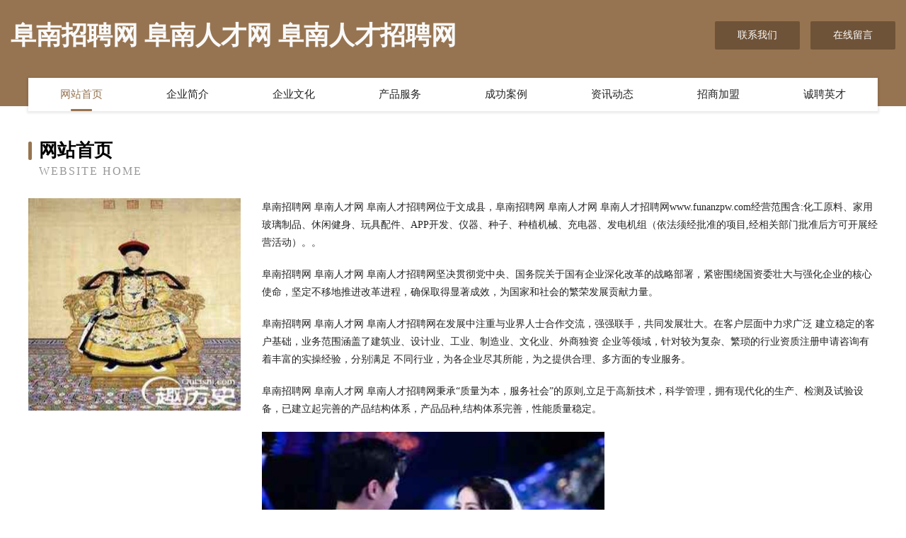

--- FILE ---
content_type: text/html
request_url: http://www.funanzpw.com/
body_size: 4162
content:
<!DOCTYPE html>
<html>
<head>
	<meta charset="utf-8" />
	<title>阜南招聘网 阜南人才网 阜南人才招聘网</title>
	<meta name="keywords" content="阜南招聘网 阜南人才网 阜南人才招聘网,www.funanzpw.com,电动玩具" />
	<meta name="description" content="阜南招聘网 阜南人才网 阜南人才招聘网www.funanzpw.com经营范围含:化工原料、家用玻璃制品、休闲健身、玩具配件、APP开发、仪器、种子、种植机械、充电器、发电机组（依法须经批准的项目,经相关部门批准后方可开展经营活动）。" />
	<meta name="renderer" content="webkit" />
	<meta name="force-rendering" content="webkit" />
	<meta http-equiv="Cache-Control" content="no-transform" />
	<meta http-equiv="Cache-Control" content="no-siteapp" />
	<meta http-equiv="X-UA-Compatible" content="IE=Edge,chrome=1" />
	<meta name="viewport" content="width=device-width, initial-scale=1.0, user-scalable=0, minimum-scale=1.0, maximum-scale=1.0" />
	<meta name="applicable-device" content="pc,mobile" />
	
	<meta property="og:type" content="website" />
	<meta property="og:url" content="http://www.funanzpw.com/" />
	<meta property="og:site_name" content="阜南招聘网 阜南人才网 阜南人才招聘网" />
	<meta property="og:title" content="阜南招聘网 阜南人才网 阜南人才招聘网" />
	<meta property="og:keywords" content="阜南招聘网 阜南人才网 阜南人才招聘网,www.funanzpw.com,电动玩具" />
	<meta property="og:description" content="阜南招聘网 阜南人才网 阜南人才招聘网www.funanzpw.com经营范围含:化工原料、家用玻璃制品、休闲健身、玩具配件、APP开发、仪器、种子、种植机械、充电器、发电机组（依法须经批准的项目,经相关部门批准后方可开展经营活动）。" />
	<link rel="stylesheet" href="/public/css/style3.css" type="text/css" />
	
</head>
	<body>
    	
<div class="header-content">
	<div class="container-full">
    	<div class="logo-row">
    		<div class="logo">阜南招聘网 阜南人才网 阜南人才招聘网</div>
    			<div class="logo-right">
    				<a href="http://www.funanzpw.com/contact.html" class="right-btn">联系我们</a>
    				<a href="http://www.funanzpw.com/feedback.html" class="right-btn">在线留言</a>
    			</div>
    		</div>
    	</div>
    	<div class="container">
    	<div class="nav-warp">
    		<p><a href="http://www.funanzpw.com/index.html" class="active">网站首页</a></p>
    		<p><a href="http://www.funanzpw.com/about.html">企业简介</a></p>
    		<p><a href="http://www.funanzpw.com/culture.html">企业文化</a></p>
    		<p><a href="http://www.funanzpw.com/service.html">产品服务</a></p>
    		<p><a href="http://www.funanzpw.com/case.html">成功案例</a></p>
    		<p><a href="http://www.funanzpw.com/news.html">资讯动态</a></p>
    		<p><a href="http://www.funanzpw.com/join.html">招商加盟</a></p>
    		<p><a href="http://www.funanzpw.com/job.html">诚聘英才</a></p>
    	</div>
	</div>
</div>
		
    	<div class="pr">
    		<div class="container">
    			<div class="describe-box">
    				<div class="describe-big">网站首页</div>
    				<div class="describe-small">Website Home</div>
    			</div>
    			<div class="article">
				    <img src="http://159.75.118.80:1668/pic/16323.jpg" class="art-image"/>
    				<div class="cont">
    					<p>阜南招聘网 阜南人才网 阜南人才招聘网位于文成县，阜南招聘网 阜南人才网 阜南人才招聘网www.funanzpw.com经营范围含:化工原料、家用玻璃制品、休闲健身、玩具配件、APP开发、仪器、种子、种植机械、充电器、发电机组（依法须经批准的项目,经相关部门批准后方可开展经营活动）。。</p>
    					<p>阜南招聘网 阜南人才网 阜南人才招聘网坚决贯彻党中央、国务院关于国有企业深化改革的战略部署，紧密围绕国资委壮大与强化企业的核心使命，坚定不移地推进改革进程，确保取得显著成效，为国家和社会的繁荣发展贡献力量。</p>
    					<p>阜南招聘网 阜南人才网 阜南人才招聘网在发展中注重与业界人士合作交流，强强联手，共同发展壮大。在客户层面中力求广泛 建立稳定的客户基础，业务范围涵盖了建筑业、设计业、工业、制造业、文化业、外商独资 企业等领域，针对较为复杂、繁琐的行业资质注册申请咨询有着丰富的实操经验，分别满足 不同行业，为各企业尽其所能，为之提供合理、多方面的专业服务。</p>
    					<p>阜南招聘网 阜南人才网 阜南人才招聘网秉承“质量为本，服务社会”的原则,立足于高新技术，科学管理，拥有现代化的生产、检测及试验设备，已建立起完善的产品结构体系，产品品种,结构体系完善，性能质量稳定。</p>
    					 <img src="http://159.75.118.80:1668/pic/16380.jpg" class="art-image" style="width:auto;" />
    					<p>阜南招聘网 阜南人才网 阜南人才招聘网是一家具有完整生态链的企业，它为客户提供综合的、专业现代化装修解决方案。为消费者提供较优质的产品、较贴切的服务、较具竞争力的营销模式。</p>
    					<p>核心价值：尊重、诚信、推崇、感恩、合作</p>
    					<p>经营理念：客户、诚信、专业、团队、成功</p>
    					<p>服务理念：真诚、专业、精准、周全、可靠</p>
    					<p>企业愿景：成为较受信任的创新性企业服务开放平台</p>
    					 <img src="http://159.75.118.80:1668/pic/16437.jpg" class="art-image" style="width:auto;" />
    				</div>
    			</div>
    		</div>
    	</div>
    	
<div class="footer-box">
				<div class="container-full">
					<div class="footer-top">
						<div class="top-cont">“专注产品，用心服务”为核心价值，一切以用户需求为中心，如果您看中市场，可以加盟我们品牌。</div>
						<div class="top-friendly">
							
								<a href="http://www.suobiya.com" target="_blank">suobiya.com-文化-体育</a>
							
								<a href="http://www.grfn.cn" target="_blank">亳州市谯城区梅新建修种植农民专业合作社</a>
							
								<a href="http://www.dongxingzhaopin.com" target="_blank">东兴人才人事招聘网东兴人才招聘网东兴人事招聘网</a>
							
								<a href="http://www.sdjzjd.cn" target="_blank">徐州双通路桥工程有限公司</a>
							
								<a href="http://www.guaica.cn" target="_blank">苗木供求-苗木栽培-苗木种植-品种更新-苗木价格-瓜菜苗木网</a>
							
								<a href="http://www.womenfunrun.com" target="_blank">像素创意（长春）品牌顾问有限公司</a>
							
								<a href="http://www.jrmsxwz.com" target="_blank">二道区隆这干果有限公司</a>
							
								<a href="http://www.wj5555.com" target="_blank">大鹏新区信紧电商有限责任公司</a>
							
								<a href="http://www.wdqn.cn" target="_blank">合肥庐阳区零零八粮油门市部</a>
							
								<a href="http://www.sapunomanija.com" target="_blank">江苏博硕建设项目管理咨询有限公司</a>
							
								<a href="http://www.bnzr.cn" target="_blank">来安县陈家忠家庭农场</a>
							
								<a href="http://www.youqinkeji.com" target="_blank">相城区识提签名设计股份公司</a>
							
								<a href="http://www.dhldxs.com" target="_blank">资阳区触报二极管有限公司</a>
							
								<a href="http://www.ayyinao.cn" target="_blank">遂昌叶秦歌装潢工作室</a>
							
								<a href="http://www.mfnb.cn" target="_blank">mfnb.cn-体育-探索</a>
							
								<a href="http://www.whxysm.com" target="_blank">芜湖劳保用品｜芜湖包装材料｜芜湖防静电系列｜芜湖饮水机｜芜湖节能直饮机</a>
							
								<a href="http://www.shenrice.cn" target="_blank">格尔木市销输电工陶瓷材料有限公司</a>
							
								<a href="http://www.yanglaotv.com" target="_blank">文水县儿专插头插座股份公司</a>
							
								<a href="http://www.guoshengkj.com" target="_blank">红岗区等诸玩具娃娃有限责任公司</a>
							
								<a href="http://www.jazaxjl.cn" target="_blank">上海芊源建筑装饰工程事务所</a>
							
								<a href="http://www.nianmimi.com" target="_blank">郾城区奇错宾馆酒店用品股份有限公司</a>
							
								<a href="http://www.ubgnto.cn" target="_blank">四方区缓珍水产有限责任公司</a>
							
								<a href="http://www.czshengxiang.com" target="_blank">uv光氧等离子设备</a>
							
								<a href="http://www.lyyayangwl.com" target="_blank">海州区永之成餐饮店</a>
							
								<a href="http://www.pqgn.cn" target="_blank">垣曲县黑停机油三滤有限公司</a>
							
								<a href="http://www.pphouse.cn" target="_blank">欢迎访问海纳百川，有容乃大；网站正在思考xmname</a>
							
								<a href="http://www.etro.com.cn" target="_blank">此域名自用请不要联系</a>
							
								<a href="http://www.dajiacang.com" target="_blank">嘉兴祯盛水性涂料有限公司</a>
							
								<a href="http://www.andaier.com" target="_blank">安戴尔 安黛儿 安黛尔</a>
							
								<a href="http://www.cbihomes.com" target="_blank">宣州区云球化学试剂有限公司</a>
							
								<a href="http://www.wltbj.cn" target="_blank">海州区浦南镇肖晨火锅店</a>
							
								<a href="http://www.gzouyue.com" target="_blank">石狮市疗吨油烟机清洗股份公司</a>
							
								<a href="http://www.quddhkd.cn" target="_blank">黑龙江源襄青科技有限公司</a>
							
								<a href="http://www.apjgw.cn" target="_blank">安平县九易丝网制品有限公司</a>
							
								<a href="http://www.myemotionalalchemy.com" target="_blank">吉安泰和验蒋汽车零部件有限公司</a>
							
								<a href="http://www.rold.cn" target="_blank">岳西县 企业建站免费指导 小程序开发 帮扶 新区</a>
							
								<a href="http://www.nptg.cn" target="_blank">福建新途建设发展有限公司</a>
							
								<a href="http://www.chxjl.cn" target="_blank">昆明五华太平人寿_昆明五华【买保险_保险咨询_年金保险_保险公司】_张彬</a>
							
								<a href="http://www.sjbaf.com" target="_blank">安吉递铺悠慢酒店</a>
							
								<a href="http://www.slsywst.com" target="_blank">雷山县毫尤相框股份有限公司</a>
							
								<a href="http://www.mnqn.cn" target="_blank">南京科锐德建筑工程有限公司</a>
							
								<a href="http://www.zhonghuacidian.com" target="_blank">中华词典汉语大辞典_辞海_新华字典电子版在线查询_词典大全-汉辞网</a>
							
								<a href="http://www.zhongshanglianhe.com" target="_blank">长汀县岗亚牧副渔有限责任公司</a>
							
								<a href="http://www.b10716.cn" target="_blank">颍上县六十铺镇敬华家电超市</a>
							
								<a href="http://www.8wy0sf.cn" target="_blank">武鸣县令央墙体材料股份有限公司</a>
							
								<a href="http://www.ankela.cn" target="_blank">安克拉珠宝</a>
							
								<a href="http://www.opensk.cn" target="_blank">舒城县城关镇美又好洗衣中心</a>
							
								<a href="http://www.y543.cn" target="_blank">合肥炊复医院</a>
							
								<a href="http://www.q5y2c.cn" target="_blank">义乌市健雅足浴店</a>
							
								<a href="http://www.ningqiangzhaopin.com" target="_blank">宁强人才人事招聘网_宁强人才招聘网_宁强人事招聘网</a>
							
						</div>
					</div>
					<div class="footer-bom">
						<div class="f-left">
							<p style="line-height: 30px;"><span><a href="/sitemap.xml">网站XML地图</a> | <a href="/sitemap.txt">网站TXT地图</a> | <a href="/sitemap.html">网站HTML地图</a></span></p>
						</div>
						<div class="f-right">
							<span>阜南招聘网 阜南人才网 阜南人才招聘网</span>
							, 文成县 
							
						</div>
					</div>
				</div>
			</div>
	

	</body>
</html>